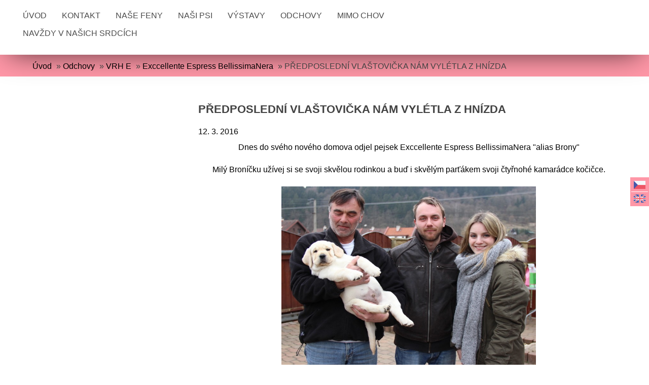

--- FILE ---
content_type: text/html; charset=UTF-8
request_url: https://www.bellissimanera.cz/clanky/odchovy/vrh-e/exccellente-espress-bellissimanera/predposledni-vlastovicka-nam-vyletla-z-hnizda.html
body_size: 6871
content:
<!DOCTYPE html>
<html lang="cs">
  <head>
    <title>BellissimaNera - Odchovy - VRH E - Exccellente Espress BellissimaNera - PŘEDPOSLEDNÍ VLAŠTOVIČKA NÁM VYLÉTLA Z HNÍZDA</title>
    <meta charset="utf-8">
    <meta http-equiv="X-UA-Compatible" content="IE=edge">
    <meta name="viewport" content="width=device-width, initial-scale=1.0, minimum-scale=1.0">
    <meta name="copyright" content="eStranky">
        <meta name="description" content="labradorský retriever" />
        <meta name="keywords" content="Labradorský retriever" />
        <meta name="robots" content="all,follow" />
        <meta name="author" content="www.bellissimanera.cz" />
        
        <link rel="stylesheet" href="https://s3a.estranky.cz/css/d1000000402.css?nc=1917201781" type="text/css" /><style type="text/css">#content .hero {
    background-image: url('/img/ulogo.952877.jpeg');
}</style><style type="text/css"></style>
<link rel="stylesheet" href="//code.jquery.com/ui/1.12.1/themes/base/jquery-ui.css">
<script src="//code.jquery.com/jquery-1.12.4.js"></script>
<script src="//code.jquery.com/ui/1.12.1/jquery-ui.js"></script>
<script type="text/javascript" src="https://s3c.estranky.cz/js/ui.js?nc=1" id="index_script" ></script><meta property="og:title" content="PŘEDPOSLEDNÍ VLAŠTOVIČKA NÁM VYLÉTLA Z HNÍZDA" />
<meta property="og:type" content="article" />
<meta property="og:url" content="https://www.bellissimanera.cz/clanky/odchovy/vrh-e/exccellente-espress-bellissimanera/predposledni-vlastovicka-nam-vyletla-z-hnizda.html" />
<meta property="og:image" content="https://www.bellissimanera.cz/img/portrait.1.1350639266.jpeg" />
<meta property="og:site_name" content="BellissimaNera" />
<meta property="og:description" content="Dnes do svého nového domova odjel pejsek Exccellente Espress BellissimaNera &quot;alias Brony&quot; ..." />
			<script type="text/javascript">
				dataLayer = [{
					'subscription': 'true',
				}];
			</script>
			
        <link href="https://fonts.googleapis.com/css?family=Roboto+Condensed" rel="stylesheet">
<script src="https://ajax.googleapis.com/ajax/libs/jquery/3.5.1/jquery.min.js"></script>
  </head>
  
  <body class="">

    <!-- Wrapping the whole page, may have fixed or fluid width -->
    <div id="whole-page">

        

        <!-- Because of the matter of accessibility (text browsers,
        voice readers) we include a link leading to the page content and
        navigation } you'll probably want to hide them using display: none
        in your stylesheet -->

        <a href="#articles" class="accessibility-links">Jdi na obsah</a>
        <a href="#navigation" class="accessibility-links">Jdi na menu</a>

        <!-- Wrapping the document's visible part -->
        <div id="document">

            <!-- header -->
            <header class="header p-1 color_a">
                <div class="header-inner">
                    
                    <!-- Languages -->
  <div id="languages" class="section">
    <h2 class="color_b">Jazyky
      <span id="nav-languages" class="decoration"></span>
    </h2>
    <div class="inner_frame">
      <a href="/"><img src="//www001.estranky.cz/resources/estranky.cz/global/img/flags/cz.png" alt = "Čeština"  /></a><a href="/en/"><img src="//www001.estranky.cz/resources/estranky.cz/global/img/flags/en.png" alt = "English"  /></a>
    </div>
  </div>
<!-- /Languages -->

                    
                    <a href="/" class="logo"></a>
                    
                    <span class="color_b" style="display: none"></span>
                    
                    <script>
                        const COLOR = window.getComputedStyle(document.querySelector(".color_b")).getPropertyValue("background-color");
                        const COLOR_DEFAULT = "#4b4b4b";
                    </script>
                    
                    <!-- Hamburger icon -->
<div class="menu-mobil-wrapper">
    <button type="button" class="menu-toggle" onclick="menuToggle()" id="menu-toggle">
    	<span></span>
    	<span></span>
    	<span></span>
    </button>
</div>

<!-- Such navigation allows both horizontal and vertical rendering -->
<div id="navigation">
    <div class="inner_frame color_a">
        
        <nav>
            <menu class="menu-type-onclick">
                <li class=" dropdown">
    <a href="/">Úvod</a>
    
</li><li class=" dropdown">
    <a href="/clanky/kontakt.html">Kontakt</a>
    
</li><li class="level_1 dropdown dropdown">
    <a href="/clanky/nase-feny/">Naše feny</a>
    <ul class="level_2">
<li class="">
  <a href="/clanky/nase-feny/ch-o--bellissimanera-something-beautiful--u-/">Ch O´BELLISSIMANERA SOMETHING BEAUTIFUL "U"</a>
</li><li class="">
  <a href="/clanky/nase-feny/c.i.b.-c.i.e.-stil-de-linnet-perfecta/">C.I.B. C.I.E. STIL DE LINNET PERFECTA</a>
</li><li class="">
  <a href="/clanky/nase-feny/isabella-bellissimanera/">ISABELLA BELLISSIMANERA</a>
</li><li class="">
  <a href="/clanky/nase-feny/ch-joana-bellissimanera/">Ch JOANA BELLISSIMANERA</a>
</li>
</ul>
</li><li class="level_1 dropdown dropdown">
    <a href="/clanky/nasi-psi/">Naši psi</a>
    <ul class="level_2">
<li class="">
  <a href="/clanky/nasi-psi/kryti/">Krytí</a>
</li><li class="">
  <a href="/clanky/nasi-psi/giacomo-bellissimanera/">Giacomo BellissimaNera</a>
</li><li class="">
  <a href="/clanky/nasi-psi/chiari-bellissimanera/">Chiari BellissimaNera</a>
</li><li class="">
  <a href="/clanky/nasi-psi/ch-angel-tylianne-harmony/">Ch Angel Tylianne Harmony</a>
</li>
</ul>
</li><li class=" dropdown">
    <a href="/clanky/vystavy/">Výstavy</a>
    
</li><li class="level_1 dropdown dropdown">
    <a href="/clanky/odchovy/">Odchovy</a>
    <ul class="level_2">
<li class="">
  <a href="/clanky/odchovy/vrh-a/">VRH A</a>
</li><li class="">
  <a href="/clanky/odchovy/vrh-b/">VRH B</a>
</li><li class="">
  <a href="/clanky/odchovy/vrh-c/">VRH C</a>
</li><li class="">
  <a href="/clanky/odchovy/vrh-d/">VRH D</a>
</li><li class="">
  <a href="/clanky/odchovy/vrh-e/">VRH E</a>
</li><li class="">
  <a href="/clanky/odchovy/vrh-f/">VRH F</a>
</li><li class="">
  <a href="/clanky/odchovy/vrh-g/">VRH G</a>
</li><li class="">
  <a href="/clanky/odchovy/vrh-h/">VRH H</a>
</li><li class="">
  <a href="/clanky/odchovy/vrh-ch/">VRH CH</a>
</li><li class="">
  <a href="/clanky/odchovy/vrh-i/">VRH I</a>
</li><li class="">
  <a href="/clanky/odchovy/vrh-j/">VRH J</a>
</li><li class="">
  <a href="/clanky/odchovy/vrh-k/">VRH K</a>
</li><li class="">
  <a href="/clanky/odchovy/vrh-l/">VRH L</a>
</li>
</ul>
</li><li class="level_1 dropdown dropdown">
    <a href="/clanky/mimo-chov/">Mimo chov</a>
    <ul class="level_2">
<li class="">
  <a href="/clanky/mimo-chov/jch--ch-kowalski-replay-i--mio-/">JCh, Ch Kowalski Replay I "MIO"</a>
</li><li class="">
  <a href="/clanky/mimo-chov/c.i.b.-silver-skydiver-advocate--noe-/">C.I.B. Silver Skydiver Advocate "NOE"</a>
</li><li class="">
  <a href="/clanky/mimo-chov/multich--grandch-cz-exccellente-chiara-bellissimanera/">MultiCh, GrandCh CZ Exccellente Chiara BellissimaNera</a>
</li>
</ul>
</li><li class="level_1 dropdown dropdown">
    <a href="/clanky/navzdy-v-nasich-srdcich/">Navždy v našich srdcích</a>
    <ul class="level_2">
<li class="">
  <a href="/clanky/navzdy-v-nasich-srdcich/chwcz-angel-bellissimanera--u-/">ChWCZ Angel BellissimaNera "U"</a>
</li><li class="">
  <a href="/clanky/navzdy-v-nasich-srdcich/vch-aimy-black-ward--iron-man-draco-minor-x-brenda-z-temne-jeskyne-/">VCh Aimy Black Ward (Iron Man Draco Minor x Brenda z Temné jeskyně)</a>
</li><li class="">
  <a href="/clanky/navzdy-v-nasich-srdcich/alex-bellissimanera/">Alex BellissimaNera</a>
</li><li class="">
  <a href="/clanky/navzdy-v-nasich-srdcich/h--elene-bellissimanera/">H´ELENE BELLISSIMANERA</a>
</li><li class="">
  <a href="/clanky/navzdy-v-nasich-srdcich/multich-gentle-touch-something-beautiful/">MultiCh Gentle Touch Something Beautiful  </a>
</li><li class="">
  <a href="/clanky/navzdy-v-nasich-srdcich/ashley-bellissimanera--cappuccino-gorska-fantazja-x-aimy-black-ward-/">Ashley BellissimaNera (Cappuccino Górska Fantazja x Aimy Black Ward)</a>
</li><li class="">
  <a href="/clanky/navzdy-v-nasich-srdcich/bianchi-bellissimanera/">Bianchi BellissimaNera</a>
</li><li class="">
  <a href="/clanky/navzdy-v-nasich-srdcich/claudie-bellissimanera/">Claudie BellissimaNera</a>
</li><li class="">
  <a href="/clanky/navzdy-v-nasich-srdcich/donato-bellissimanera/">Donato BellissimaNera</a>
</li>
</ul>
</li>
                
                <script>
                    // COLOR and COLOR_default have been declared in u_main_d (line: 56)
                
                    const menuLink = document.querySelectorAll(".header .header-inner #navigation .inner_frame nav menu li a");
                    const menuLinkBorder = document.querySelectorAll(".header .header-inner #navigation .inner_frame nav menu li");
                    
                	for(let i = 0; i < menuLink.length; i++) {
                        if (COLOR != "rgba(255, 255, 255, 0)" && COLOR != "rgba(0, 0, 0, 0)" && COLOR != "transparent") {
                            
                            menuLink[i].style.color = COLOR;
                            menuLinkBorder[i].style.color = COLOR;
                            
                        } else {
                            
                            menuLink[i].style.color = COLOR_DEFAULT;
                            menuLinkBorder[i].style.color = COLOR_DEFAULT;
                            
                        }
                    } 
                    
                </script>
                    
            </menu>
        </nav>
        
    </div>
</div>
<!-- menu ending -->
                    
                    
                    
                    <span id="title-position" class="head-center"></span>
                </div>
            </header>
            <!-- /header -->

            <!-- main page content -->
            <main id="content">
                
                <div id="content-wrapper" class="">
                    <!-- Breadcrumb navigation -->
<div id="breadcrumb-nav" class="p-1">
    <span class="breadcrumb-border">
        <a href="/">Úvod</a> &raquo; <a href="/clanky/odchovy/">Odchovy</a> &raquo; <a href="/clanky/odchovy/vrh-e/">VRH E</a> &raquo; <a href="/clanky/odchovy/vrh-e/exccellente-espress-bellissimanera/">Exccellente Espress BellissimaNera</a> &raquo; <span>PŘEDPOSLEDNÍ VLAŠTOVIČKA NÁM VYLÉTLA Z HNÍZDA</span>
    </span>
</div> 
                    <!-- Article -->
<div class="detail_article p-1">
    
    <div class="image-container">
		
	</div>
	
	<div class="col-container">
	
    	<div class="col col_lft color_b">
    	    <!-- With headline can be done anything (i.e. image replacement) -->
<h2>
  <span class="span-a-title">PŘEDPOSLEDNÍ VLAŠTOVIČKA NÁM VYLÉTLA Z HNÍZDA</span>
  <span class="decoration" title="PŘEDPOSLEDNÍ VLAŠTOVIČKA NÁM VYLÉTLA Z HNÍZDA">
  </span></h2>

    	    <div class="article_date"><div class="first">
    <span class="article-date">12. 3. 2016</span>
</div></div>
            <div><p style="text-align: center;">Dnes do svého nového domova odjel pejsek Exccellente Espress BellissimaNera &quot;alias Brony&quot;</p>

<p style="text-align: center;">&nbsp;</p>

<p style="text-align: center;">Milý Broníčku užívej si se svoji skvělou rodinkou a buď i skvělým parťákem svoji čtyřnohé kamarádce kočičce.</p>

<p style="text-align: center;">&nbsp;</p>

<p style="text-align: center;"><img alt="img_4674.jpg" class="text-picture" height="665" src="/img/picture/1004/img_4674.jpg" style="width: 502px; height: 380px;" width="800" /></p>

<p style="text-align: center;">&nbsp;</p>

<p style="text-align: center;">MOC VÁM &nbsp;DĚKUJEME ZA DÁREČKY</p>
</div>
    	</div>
    	
    	<div class="col col_rgt">
    	    
            <div class="fb-like" data-href="https://www.bellissimanera.cz/clanky/odchovy/vrh-e/exccellente-espress-bellissimanera/predposledni-vlastovicka-nam-vyletla-z-hnizda.html" data-layout="standard" data-show-faces="true" data-action="like" data-share="false" data-colorscheme="light"></div>
            <!--/ u_c_a_comments /-->
    	</div>
    
    </div>
</div>

<!-- The bar under the article -->
  <div class="under-article">
    <div class="inner_frame">
          
        <!-- preview of choosen folder -->
        <p>Náhledy fotografií ze složky <a href="/fotoalbum/stenata/odchov-e/exccellente-espress-bellissimanera/">Exccellente Espress BellissimaNera</a></p>
        
        <div id="preview-folder">
          
          <div class="wrap">
            <div class="box">
    <div>
        <a href="/fotoalbum/stenata/odchov-e/exccellente-espress-bellissimanera/exccellente-espressione---1.-tyden.html">
            <img src="/img/mid/3705/exccellente-espressione---1.-tyden.jpg" alt="Exccellente Espressione - 1. týden" width="75" height="49" />
        </a>
    </div>
</div><div class="box">
    <div>
        <a href="/fotoalbum/stenata/odchov-e/exccellente-espress-bellissimanera/exccellente-espressione---2.-tyden.html">
            <img src="/img/mid/3706/exccellente-espressione---2.-tyden.jpg" alt="Exccellente Espressione - 2. týden" width="75" height="64" />
        </a>
    </div>
</div><div class="box">
    <div>
        <a href="/fotoalbum/stenata/odchov-e/exccellente-espress-bellissimanera/exccellente-espressione---3-tydny.html">
            <img src="/img/mid/3719/exccellente-espressione---3-tydny.jpg" alt="Exccellente Espressione - 3 týdny" width="75" height="66" />
        </a>
    </div>
</div><div class="box">
    <div>
        <a href="/fotoalbum/stenata/odchov-e/exccellente-espress-bellissimanera/exccellente-espressione---4-tydny.html">
            <img src="/img/mid/3766/exccellente-espressione---4-tydny.jpg" alt="Exccellente Espressione - 4 týdny" width="75" height="54" />
        </a>
    </div>
</div>
            <br />
          </div>
          <div class="clear">&nbsp;</div>
        </div>
        <!-- /preview of choosen folder -->
          
    </div>
  </div>
<!-- /The bar under the article -->

<!-- /Article -->
                </div>
                
                <div id="adv_banner" style="width: 100%; text-align: center; overflow:hidden;">
                    
                </div>

                 <!--  Additional modules -->
                <section class="modules">
                    <div class="modules-in">
                        <!-- Last photo -->
<div id="last-photo" class="section color_b">
    <div class="p-1">
        <h2>Poslední fotografie
            <span id="last-photo-decoration" class="decoration">
            </span></h2>
        <div class="inner_frame">
            <div class="inner_wrap">
                <div class="wrap-of-wrap">
                    <div class="wrap-of-photo">
                        <a href="/fotoalbum/vystavy/vystavy-2026/cacib-nitradog-30.1.---1.2.2026/">
                            <img src="/img/mid/6126/624310287_875473578732706_1154639274080046294_n.jpg" alt="624310287_875473578732706_1154639274080046294_n" width="75" height="39" /></a>
                    </div>
                </div>
                <span>
                    <a href="/fotoalbum/vystavy/vystavy-2026/cacib-nitradog-30.1.---1.2.2026/">CACIB NITRADOG 30.1. - 1.2.2026</a>
                </span>
            </div>
        </div>
    </div>
</div>
<!-- /Last photo -->
                         
                        <!-- Own code -->
  <div class="section own-code-nav color_b">
    <div class="p-1">
        <h2>Toplist
          <span class="decoration own-code-nav">
          </span></h2>
        <div class="inner_frame">
          <center><a href="http://www.toplist.cz/stat/1115677"><script language="JavaScript" type="text/javascript">
                      <!--
                        document.write ('<img src="http://toplist.cz/count.asp?id=1115677&logo=mc&http='+escape(document.referrer)+'&wi='+escape(window.screen.width)+'&he='+escape(window.screen.height)+'&cd='+escape(window.screen.colorDepth)+'&t='+escape(document.title)+'" width="88" height="60" border=0 alt="TOPlist" />');
                      //--></script><noscript><img src="http://toplist.cz/count.asp?id=1115677&logo=mc" border="0" alt="TOPlist" width="88" height="60" /></noscript></a></center>                                                                          
        </div>
    </div>
  </div>
<!-- /Own code -->

                         <!-- Archive -->
  <div id="calendar" class="section color_b">
    <div class="p-1">
        <h2>Archiv
          <span id="archive-decoration" class="decoration">
          </span></h2>
        <div class="inner_frame">
          <!-- Keeping in mind people with disabilities (summary, caption) as well as worshipers of semantic web -->
          <table summary="Tabulka představuje kalendář, sloužící k listování podle data.">
            <!-- You should hide caption using CSS -->
            <caption>
              Kalendář
            </caption>
            <tbody>
  <tr id="archive-small">
    <td class="archive-nav-l"><a href="/archiv/m/2026/01/01/">
    <i class="fa fa-caret-left fa-lg"></i>
</a></td>
    <td colspan="5" class="archive-nav-c">únor / <a href="/archiv/y/2026/02/02/">2026</a></td>
    <td class="archive-nav-r"><i class="fa fa-caret-right fa-lg"></i></td>
  </tr>
</tbody>

          </table>
        </div>
    </div>
  </div>
<!-- /Archive -->

                         
                        
                        
                        <!-- Photo album -->
  <div id="photo-album-nav" class="section">
    <h2>Fotoalbum
      <span id="photo-album-decoration" class="decoration">
      </span></h2>
    <div class="inner_frame expand-block">
      <ul class="expand-area-list">
        <li class="first ">
  <a href="/fotoalbum/chovatelska-stanice/">
    Chovatelská stanice</a></li>
<li class="">
  <a href="/fotoalbum/foto/">
    Foto</a></li>
<li class="">
  <a href="/fotoalbum/stenata/">
    Štěňata</a></li>
<li class="">
  <a href="/fotoalbum/vystavy/">
    Výstavy</a></li>
<li class="last ">
  <a href="/fotoalbum/zkousky/">
    Zkoušky</a></li>

        <button type="button" class="readMore">Zobrazit vše | zavřít</button>
      </ul>
    </div>
  </div>
      <!-- /Photo album -->

<script>
  $(document).ready(function(){
if($(".expand-area-list li").length <= 4 ) {
      $('.readMore').toggleClass("hidden");
  }
    else {
      $('.readMore').toggleClass("show");
    }
});
$(document).ready(function(){
  $(".readMore").click(function(){
    $(".expand-area-list").toggleClass("height");
  });
});
</script>
                        
                       <!-- Favorite links -->
  <div id="links" class="section color_b">
    <div class="p-1">
        <h2>Oblíbené odkazy
            <span id="links-decoration" class="decoration">
            </span></h2>
        <div class="inner_frame">
          <ul class="expand-area-list-links">
            <li id="hiddenOn">
    <a href="http://www.kchls.cz/">
           KCHLS<i class="fa fa-angle-right fa-lg"></i>
    </a>
</li><li id="hiddenOn">
    <a href="http://www.artemis-gold.cz/">
           CHS Artemis Gold<i class="fa fa-angle-right fa-lg"></i>
    </a>
</li><li id="hiddenOn">
    <a href="http://www.cmku.cz/">
           Českomoravská kynologická unie<i class="fa fa-angle-right fa-lg"></i>
    </a>
</li><li id="hiddenOn">
    <a href="http://www.dracominor.unas.cz/">
           CHS Draco Minor<i class="fa fa-angle-right fa-lg"></i>
    </a>
</li><li id="hiddenOn">
    <a href="http://andel.napady.net/">
           Angel BellissimaNera<i class="fa fa-angle-right fa-lg"></i>
    </a>
</li><li id="hiddenOn">
    <a href="http://www.magicspell.wbs.cz/">
           CHS Magic Spell<i class="fa fa-angle-right fa-lg"></i>
    </a>
</li><li id="hiddenOn">
    <a href="http://umbertozmuchovyboudy.webnode.cz/">
           Umberto z Muchovy boudy<i class="fa fa-angle-right fa-lg"></i>
    </a>
</li><li id="hiddenOn">
    <a href="http://www.sblabradors.sk/">
           CHS Something Beautiful<i class="fa fa-angle-right fa-lg"></i>
    </a>
</li><li id="hiddenOn">
    <a href="http://www.ztrojanku.cz/">
           CHS z Trojánku<i class="fa fa-angle-right fa-lg"></i>
    </a>
</li><li id="hiddenOn">
    <a href="http://www.retriever-klub.cz/">
           Retriever Klub CZ<i class="fa fa-angle-right fa-lg"></i>
    </a>
</li><li id="hiddenOn">
    <a href="http://www.slovak-retriever.org/index.php?str=domov">
           Slovenský retriever klub<i class="fa fa-angle-right fa-lg"></i>
    </a>
</li><li id="hiddenOn">
    <a href="http://www.kowalski.es/">
           CHS Kowalski /ESPAŇOL/<i class="fa fa-angle-right fa-lg"></i>
    </a>
</li><li id="hiddenOn">
    <a href="http://www.skj.sk/phpmenu.php?s=10">
           Slovenská kynologická jednota<i class="fa fa-angle-right fa-lg"></i>
    </a>
</li><li id="hiddenOn">
    <a href="http://labret-nala.webnode.cz/">
           Labret - NALA<i class="fa fa-angle-right fa-lg"></i>
    </a>
</li><li id="hiddenOn">
    <a href="http://www.cmkj.eu/">
           Českomoravská kynologická jednota<i class="fa fa-angle-right fa-lg"></i>
    </a>
</li>
            <button type="button" class="readMoreLinks">Zobrazit vše | zavřít</button>
          </ul>
        </div>
    </div>
  </div>
<!-- /Favorite links -->
<script>
  $(document).ready(function(){
if($(".expand-area-list-links li").length <= 4 ) {
      $('.readMoreLinks').toggleClass("hidden");
  }
    else {
      $('.readMoreLinks').toggleClass("show");
    }
});
$(document).ready(function(){
  $(".readMoreLinks").click(function(){
    $(".expand-area-list-links").toggleClass("height");
  });
});
</script>
                        
                       <!--/ u_m_event_archive /-->
                       
                        
                  </div>

                </section>
  <footer class="footer color_b p-1">
                        <!-- footer -->
                          
                        
                            <p>
        &copy; 2026 eStránky.cz <span class="hide">|</span> <a class="promolink promolink-paid" href="//www.estranky.cz/" title="Tvorba webových stránek zdarma, jednoduše a do 5 minut."><strong>Tvorba webových stránek</strong></a>
        
        
        
        
        
        
    </p>
    
                    </footer>
                <!-- /footer -->
                
            </main>
                  
            <!-- /main page content -->
        </div>
    </div>
 
   
    <div id="fb-root"></div>
<script async defer src="https://connect.facebook.net/cs_CZ/sdk.js#xfbml=1&version=v3.2&appId=979412989240140&autoLogAppEvents=1"></script><!-- NO GEMIUS -->
</body>
</html>